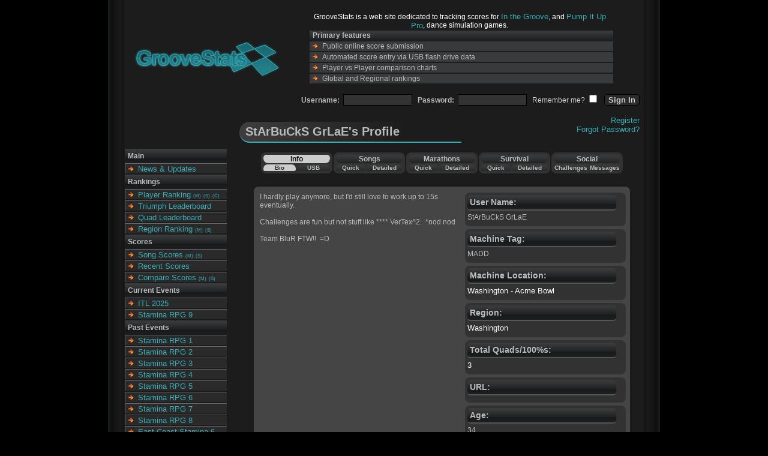

--- FILE ---
content_type: text/html; charset=UTF-8
request_url: https://www.groovestats.com/?page=profile&id=2093
body_size: 4564
content:
		
<html>
<head>
<title>GrooveStats</title>

<meta name="Content-Language" content="EN" />
<meta name="revisit-after" content="5 days" />
<meta name="identifier-url" content="https://groovestats.com/" />
<meta name="MSSmartTagsPreventParsing" content="true" />
<meta name="audience" content="all" />
<meta name="distribution" content="global" />
<meta name="rating" content="general" />
<meta name="keywords" content="itg, forum, post, page, news, games, forums, GSforum, GS_Forum, groovestats, groove stats, stats, groove, in the groove, in the groove 2, itg2, dance, dance game, dance games, dancegame, dancegames, pump it up, piu, pro, ranking, tracking, score, score tracking" />

<SCRIPT type="text/javascript"> 
<!--
var page;
function redirect(page) {
   window.location=page;
}
function popUp(URL) {
day = new Date();
id = day.getTime();
eval("page" + id + " = window.open(URL, '" + id + "', 'toolbar=0,scrollbars=1,location=0,statusbar=0,menubar=0,resizable=0,width=500,height=150,left = 490,top = 362');");
}

//--> 
</SCRIPT>
<link type="text/css" rel="stylesheet" href="themes/default.css?v=8" />
<link type="text/css" rel="stylesheet" href="themes/blacklamp/styles.css" />
<style type="text/css">
</style>
</head>
<body>


<div id="outer_cont">
  <div id="inner_cont">
    <div id="top_cont">
      <div id="top_left">
        <div id="banner">
          <a href="index.php"><img src="themes/blacklamp/logo.png" alt="Home"></a>
        </div>
      </div>
      <div id="top_right">


        <div id="top_features">
          <ul class="features_list">
            <li class="features_above">GrooveStats is a web site dedicated to tracking scores for <a href="https://en.wikipedia.org/wiki/In_the_Groove_2" onClick="window.open(this.href,'newwin'); return false;">In the Groove</a>, and <a href="https://en.wikipedia.org/wiki/Pump_It_Up_(video_game_series)#The_Pro/Infinity_series" onClick="window.open(this.href,'newwin'); return false;">Pump It Up Pro</a>, dance simulation games.</li>
            <li class="features_head">Primary features</li>
            <li class="features">Public online score submission</li>
            <li class="features">Automated score entry via USB flash drive data</li>
            <li class="features">Player vs Player comparison charts</li>
            <li class="features">Global and Regional rankings</li>
          </ul>
        </div>
        <div class="login_block">
          <form method="post" action="index.php?action=login">
          <h6>Username:&nbsp;&nbsp;<input type="text" name="name" size="16">
                        &nbsp;&nbsp;Password:&nbsp;&nbsp;<input type="password" name="pass" size="16"><span class="other"></h6>&nbsp;&nbsp;&nbsp;Remember me?&nbsp;<input type="checkbox" name="usecookies" value="true"></span>
                        &nbsp;&nbsp;<input class="button" type="submit" value="Sign In">
        </div>
        <div class="login_block" style="z-index: 20;">
                        <a href="index.php?page=register">Register</a><br /><a href="index.php?page=lostpassword">Forgot Password?</a>
          </form>
        </div>
                
      </div>
    </div>
    <div id="bottom_cont">
      <div id="bottom_left">
        <ul class="nav">
          <li class="nav_head">Main</li>
              <li class="nav_leaf nav_leaf_end"><a href="index.php">News & Updates</a></li>
          <li class="nav_head">Rankings</li>
              <li class="nav_leaf nav_leaf_start"><a href="index.php?page=ranking">Player Ranking</a> <a class="nav_small" href="index.php?page=marathonranking">(M)</a> <a class="nav_small" href="index.php?page=survivalranking">(S)</a> <a class="nav_small" href="index.php?page=customranking">(C)</a></li>
			  <li class="nav_leaf"><a href="index.php?page=triumphleaderboard">Triumph Leaderboard</a></li>
			  <li class="nav_leaf"><a href="index.php?page=quadleaderboard">Quad Leaderboard</a></li>
              <li class="nav_leaf nav_leaf_end"><a href="index.php?page=regionranking">Region Ranking</a> <a class="nav_small" href="index.php?page=regionmarathonranking">(M)</a> <a class="nav_small" href="index.php?page=regionsurvivalranking">(S)</a></li>
              <!--<li class="nav_leaf nav_leaf_end"><a href="index.php?page=topten">Top 10 Stats</a></li>-->
          <li class="nav_head">Scores</li>
              <li class="nav_leaf nav_leaf_start"><a href="index.php?page=songscores&gameid=38">Song Scores</a> <a class="nav_small" href="index.php?page=marathonscores">(M)</a> <a class="nav_small" href="index.php?page=survivalscores">(S)</a></li>
			  <li class="nav_leaf"><a href="index.php?page=recentscores">Recent Scores</a></li>
			  <li class="nav_leaf nav_leaf_end"><a href="index.php?page=comparesongs">Compare Scores</a> <a class="nav_small" href="index.php?page=comparemarathons">(M)</a> <a class="nav_small" href="index.php?page=comparesurvival">(S)</a></li>
              <!--yeah, let's not for now<li class="nav_leaf nav_leaf_end"><a href="index.php?page=highsongs&gameid=38">High Scores</a>   <a class="nav_small" href="index.php?page=highmarathons">(M)</a> <a class="nav_small" href="index.php?page=highsurvival">(S)</a></li>-->
		  <li class="nav_head">Current Events</li>
			  <li class="nav_leaf nav_leaf_start"><a href="https://itl2025.groovestats.com/">ITL 2025</a></li>
			  <li class="nav_leaf nav_leaf_end"><a href="https://srpg9.groovestats.com/">Stamina RPG 9</a></li>
		  <!--<li class="nav_head">Upcoming Events</li>-->
          <li class="nav_head">Past Events</li>
			  <li class="nav_leaf"><a href="/ECS6/index.php?page=rules">Stamina RPG 1</a></li>
			  <li class="nav_leaf"><a href="/ECS7/index.php?page=rules">Stamina RPG 2</a></li>
			  <li class="nav_leaf"><a href="/SRPG3/">Stamina RPG 3</a></li>		
			  <li class="nav_leaf"><a href="https://srpg4.groovestats.com/">Stamina RPG 4</a></li>
			  <li class="nav_leaf"><a href="https://srpg5.groovestats.com/">Stamina RPG 5</a></li>
			  <li class="nav_leaf"><a href="https://srpg6.groovestats.com/">Stamina RPG 6</a></li>
			  <li class="nav_leaf"><a href="https://srpg7.groovestats.com/">Stamina RPG 7</a></li>
			  <li class="nav_leaf"><a href="https://srpg8.groovestats.com/">Stamina RPG 8</a></li>
              <li class="nav_leaf"><a href="/ECS6/">East Coast Stamina 6</a></li>          
			  <li class="nav_leaf"><a href="/ECS65/">East Coast Stamina 6.5</a></li>          
			  <li class="nav_leaf"><a href="/ECS7/">East Coast Stamina 7</a></li>   
			  <li class="nav_leaf"><a href="/ECS75/">East Coast Stamina 7.5</a></li>
			  <li class="nav_leaf"><a href="/staminacon/">East Coast Stamina 8</a></li>
			  <li class="nav_leaf"><a href="/ecs85/">East Coast Stamina 8.5</a></li>	
			  <li class="nav_leaf"><a href="https://ecs9.groovestats.com/">East Coast Stamina 9</a></li>		
			  <li class="nav_leaf"><a href="https://ecs95.groovestats.com/">East Coast Stamina 9.5</a></li>	
			  <li class="nav_leaf"><a href="https://ecs10.groovestats.com/">East Coast Stamina 10</a></li>		  
			  <li class="nav_leaf"><a href="https://ecs105.groovestats.com/">East Coast Stamina 10.5</a></li>
			  <li class="nav_leaf"><a href="https://ecs11.groovestats.com/">East Coast Stamina 11</a></li>		
			  <li class="nav_leaf"><a href="https://ecs115.groovestats.com/">East Coast Stamina 11.5</a></li>		
			  <li class="nav_leaf"><a href="https://ecs12.groovestats.com/">East Coast Stamina 12</a></li>
			  <li class="nav_leaf"><a href="https://ecs125.groovestats.com/">East Coast Stamina 12.5</a></li>	
			  <li class="nav_leaf"><a href="https://ecs13.groovestats.com/">East Coast Stamina 13</a></li>
			  <li class="nav_leaf"><a href="https://ecs135.groovestats.com/">East Coast Stamina 13.5</a></li>
			  <li class="nav_leaf"><a href="https://ecs14.groovestats.com/">East Coast Stamina 14</a></li>
			  <li class="nav_leaf"><a href="https://staminajawn.groovestats.com/">Stamina Jawn</a></li>
			  <li class="nav_leaf"><a href="/staminacon/">Stamina Con</a></li>
			  <li class="nav_leaf  "><a href="https://staminacon2.groovestats.com/">Stamina Con 2</a></li>
			  <li class="nav_leaf"><a href="https://itl2022.groovestats.com/">ITL 2022</a></li>
			  <li class="nav_leaf"><a href="https://itl2023.groovestats.com/">ITL 2023</a></li>
			  <li class="nav_leaf nav_leaf_end"><a href="https://itl2024.groovestats.com/">ITL 2024</a></li>
          <li class="nav_head">Resources</li>
			  <li class="nav_leaf nav_leaf_start"><a href="https://www.itgmania.com/" target="_blank">ITGmania</a></li>
			  <li class="nav_leaf"><a href="https://github.com/GrooveStats/gslauncher#readme" target="_blank">GS Launcher</a></li>
		      <li class="nav_leaf"><a href="https://shop.spreadshirt.com/stamina-nation1/" target="_blank">GS / Stamina Shop</a></li>
              <li class="nav_leaf"><a href="https://www.google.com/cse/publicurl?cx=010281085774923848470:tdi88m3ib8m">Site Search</a></li>
			  <li class="nav_leaf"><a href="index.php?page=songsearch">Song Search</a></li>
		      <li class="nav_leaf"><a href="index.php?page=customsongs">GS Custom Songs</a></li>
              <li class="nav_leaf"><a href="index.php?page=machinelocations">Machine Location List</a></li>
			  <li class="nav_leaf nav_leaf_end"><a href="index.php?page=profile">Member List</a></li>	
		  <li class="nav_head">Social</li>
			  <li class="nav_leaf nav_leaf_start specialBullet"><a href="https://discord.gg/tnJePpH5Yu" target="_blank"><img src="https://groovestats.com/themes/blacklamp/discord16x16.png">Groovestats Discord</a></li>
              <li class="nav_leaf specialBullet"><a href="https://staminanation.com/" target="_blank"><img src="https://groovestats.com/themes/blacklamp/discord16x16.png">Stamina Nation Discord</a></li>
			  <li class="nav_leaf specialBullet"><a href="https://www.facebook.com/groovestats/" target="_blank"><img src="https://groovestats.com/themes/blacklamp/facebook16x16.png">Facebook</a></li>
			  <li class="nav_leaf specialBullet"><a href="https://www.twitch.tv/archiveflax" target="_blank"><img src="https://groovestats.com/themes/blacklamp/twitch16x16.png">Archi's Twitch</a></li>		  
			  <li class="nav_leaf specialBullet"><a href="https://www.twitch.tv/dom_itg" target="_blank"><img src="https://groovestats.com/themes/blacklamp/twitch16x16.png">Dom's Twitch</a></li>
			  <li class="nav_leaf specialBullet"><a href="https://www.twitch.tv/martinnatano" target="_blank"><img src="https://groovestats.com/themes/blacklamp/twitch16x16.png">Natano's Twitch</a></li>
			  <li class="nav_leaf nav_leaf_end specialBullet"><a href="https://www.twitch.tv/teejusb" target="_blank"><img src="https://groovestats.com/themes/blacklamp/twitch16x16.png">Teejusb's Twitch</a></li>
        </ul>
      </div>
      <div id="bottom_right">
        <div id="content">

<h1>StArBuCkS GrLaE's Profile</h1>

<form method="get">
<input type="hidden" name="page" value="profile">
<input type="hidden" name="id" value="2093">

<table id="profilenav_container">
  <tr>
    <td>

      <table id="profilenav_group">
        <tr>
          <td class="profilenav_head profilenav_active bold" colspan=2>Info</td>
        </tr>
        <tr>
          <td class="profilenav_sub profilenav_active bold"><a href="index.php?page=profile&view=bioinfo&id=2093">Bio</a></td>
          <td class="profilenav_sub profilenav_passive bold"><a href="index.php?page=profile&view=usbinfo&id=2093">USB</a></td>
        </tr>
      </table>

    </td>
    <td>

      <table id="profilenav_group">
        <tr>
          <td class="profilenav_head profilenav_passive bold" colspan=2>Songs</td>
        </tr>
        <tr>
          <td class="profilenav_sub profilenav_passive bold"><a href="index.php?page=profile&view=quicksongs&id=2093&gameid=38">Quick</a></td>
          <td class="profilenav_sub profilenav_passive bold"><a href="index.php?page=profile&view=detailedsongs&id=2093&gameid=38">Detailed</a></td>
        </tr>
      </table>

    </td>
    <td>

      <table id="profilenav_group">
        <tr>
          <td class="profilenav_head profilenav_passive bold" colspan=2>Marathons</td>
        </tr>
        <tr>
          <td class="profilenav_sub profilenav_passive bold"><a href="index.php?page=profile&view=quickmarathons&id=2093">Quick</a></td>
          <td class="profilenav_sub profilenav_passive bold"><a href="index.php?page=profile&view=detailedmarathons&id=2093">Detailed</a></td>
        </tr>
      </table>

    </td>
    <td>

    <table id="profilenav_group">
      <tr>
        <td class="profilenav_head profilenav_passive bold" colspan=2>Survival</td>
      </tr>
      <tr>
        <td class="profilenav_sub profilenav_passive bold"><a href="index.php?page=profile&view=quicksurvival&id=2093">Quick</a></td>
        <td class="profilenav_sub profilenav_passive bold"><a href="index.php?page=profile&view=detailedsurvival&id=2093">Detailed</a></td>
      </tr>
    </table>

    </td>
    <td>

    <table id="profilenav_group">
      <tr>
        <td class="profilenav_head profilenav_passive bold" colspan=2>Social</td>
      </tr>
      <tr>
        <td class="profilenav_sub profilenav_passive bold"><a href="index.php?page=profile&view=challenges&tab=c1&id=2093">Challenges</a></td>
        <td class="profilenav_sub profilenav_passive bold"><a href="index.php?page=profile&view=messages&tab=m1&id=2093">Messages</a></td>
      </tr>
    </table>

    </td>
  </tr>
</table>
</form>

<div id="bio_cont">
  <div class="bio_side_cont">
    <div class="bio_side">
      <span class="bio_head">User Name:</span>
      StArBuCkS GrLaE    </div>
    <div class="bio_side">
      <span class="bio_head">Machine Tag:</span>
      MADD    </div>
    <div class="bio_side">
      <span class="bio_head">Machine Location:</span>
      <a href="index.php?page=machinelocations&id=227">Washington - Acme Bowl</a>
    </div>
    <div class="bio_side">
      <span class="bio_head">Region:</span>
      <a href="index.php?page=regions&id=47">Washington</a>
    </div>	
	<div class="bio_side">
      <span class="bio_head">Total Quads/100%s:</span>
      <a href="index.php?page=profile&view=quadsongs&id=2093">3</a>
    </div>	
	
	<div class="bio_side">
      <span class="bio_head">URL:</span>
      <a href=""></a>
    </div>
    <div class="bio_side">
      <span class="bio_head">Age:</span>
      34    </div>
    <div class="bio_side">
      <span class="bio_head">Sex:</span>
      Female    </div>
    <div class="bio_side">
      <span class="bio_head">Play Style:</span>
      Always Bar    </div>
    <div class="bio_side">
      <span class="bio_head">Member since:</span>
      November 6th, 2005    </div>
    <div class="bio_side">
      <span class="bio_head">Last Profile Update:</span>
      November 10th, 2015    </div>
  </div>
  I hardly play anymore, but I'd still love to work up to 15s eventually.<br />
<br />
Challenges are fun but not stuff like **** VerTex^2.&nbsp; *nod nod<br />
<br />
Team BluR FTW!!&nbsp; =D  <div class="bio_recent">
      <span class="bio_head">StArBuCkS GrLaE's Recent Scores:</span>
<table id="ranking_scores" class="bio_recent_scores">
  <tr>
    <td class="row_head row_start">Song Name</td>
    <td class="row_head">Score (%)</td>
    <td class="row_head">Pack</td>
    <td class="row_head row_end">Date Submitted</td>
  </tr>
  <tr>
    <td class="row_highlight row_start bold"><a href="index.php?page=songscores&chartid=1959&gameid=4">Go<div class="row_modes_summary normal">Crazy  (9)   </a></div></td>
    <td class="row scoreCell">100.00 <div class="verifSpacer"></div></td>
    <td class="row"><a href="index.php?page=songscores&gameid=4"><span class="game_pump bold">Pump It Up Pro</span></a></td>
    <td class="row row_end">9/19/2010</td>
  </tr>

  <tr>
    <td class="row_highlight_alt row_start bold"><a href="index.php?page=songscores&chartid=2131&gameid=4">Final Audition Episode 2-1<div class="row_modes_summary normal">Crazy  (14)   </a></div></td>
    <td class="row_alt scoreCell">59.29 <div class="verifSpacer"></div></td>
    <td class="row_alt"><a href="index.php?page=songscores&gameid=4"><span class="game_pump bold">Pump It Up Pro</span></a></td>
    <td class="row_alt row_end">9/17/2010</td>
  </tr>

  <tr>
    <td class="row_highlight row_start bold"><a href="index.php?page=songscores&chartid=1691&gameid=4">Another Truth<div class="row_modes_summary normal">Crazy  (12)   </a></div></td>
    <td class="row scoreCell">88.41 <div class="verifSpacer"></div></td>
    <td class="row"><a href="index.php?page=songscores&gameid=4"><span class="game_pump bold">Pump It Up Pro</span></a></td>
    <td class="row row_end">9/17/2010</td>
  </tr>

  <tr>
    <td class="row_highlight_alt row_start bold"><a href="index.php?page=songscores&chartid=2554&gameid=4">Final Audition Episode 2-2<div class="row_modes_summary normal">Crazy  (15)   </a></div></td>
    <td class="row_alt scoreCell">30.00 <div class="verifSpacer"></div></td>
    <td class="row_alt"><a href="index.php?page=songscores&gameid=4"><span class="game_pump bold">Pump It Up Pro</span></a></td>
    <td class="row_alt row_end">8/30/2010</td>
  </tr>

  <tr>
    <td class="row_highlight row_start bold"><a href="index.php?page=songscores&chartid=2560&gameid=4">Chimera<div class="row_modes_summary normal">Crazy  (15)   </a></div></td>
    <td class="row scoreCell">23.85 <div class="verifSpacer"></div></td>
    <td class="row"><a href="index.php?page=songscores&gameid=4"><span class="game_pump bold">Pump It Up Pro</span></a></td>
    <td class="row row_end">8/30/2010</td>
  </tr>

</table>
  </div>
  
    <div class="bio_friends">
      <span class="bio_head">Friends:</span>
<a href="index.php?page=profile&id=3778"><b>Andisheh</b></a>,  <a href="index.php?page=profile&id=2330"><b>BluR.Z!</b></a>,  <a href="index.php?page=profile&id=4838"><b>BluRwaterGirl</b></a>,  <a href="index.php?page=profile&id=1015"><b>cK1</b></a>,  <a href="index.php?page=profile&id=3755"><b>dnac10</b></a>,  <a href="index.php?page=profile&id=3915"><b>DustAura</b></a>,  <a href="index.php?page=profile&id=3235"><b>Fleadh Forever!</b></a>,  <a href="index.php?page=profile&id=4190"><b>flipm0d3</b></a>,  <a href="index.php?page=profile&id=3786"><b>Glow</b></a>,  <a href="index.php?page=profile&id=4092"><b>Hawt Senf</b></a>,  <a href="index.php?page=profile&id=118"><b>Hoodie</b></a>,  <a href="index.php?page=profile&id=3518"><b>Joe</b></a>,  <a href="index.php?page=profile&id=1037"><b>JOKR</b></a>,  <a href="index.php?page=profile&id=938"><b>Kage (still sexy)</b></a>,  <a href="index.php?page=profile&id=550"><b>Malice</b></a>,  <a href="index.php?page=profile&id=4058"><b>NoLimit</b></a>,  <a href="index.php?page=profile&id=1406"><b>OSC.Shadow</b></a>,  <a href="index.php?page=profile&id=876"><b>OshawaACE</b></a>,  <a href="index.php?page=profile&id=4353"><b>PiNK Rose</b></a>,  <a href="index.php?page=profile&id=5673"><b>Radruler</b></a>,  <a href="index.php?page=profile&id=1749"><b>rtFFF</b></a>,  <a href="index.php?page=profile&id=5789"><b>ShadowPanix</b></a>,  <a href="index.php?page=profile&id=1944"><b>Shadow_Dragonz</b></a>,  <a href="index.php?page=profile&id=4081"><b>squatz.elemwarr</b></a>,  <a href="index.php?page=profile&id=327"><b>Stewie</b></a>,  <a href="index.php?page=profile&id=423"><b>superboner</b></a>,  <a href="index.php?page=profile&id=649"><b>The Hamm of the Century</b></a>,  <a href="index.php?page=profile&id=1389"><b>The Ike of the Century</b></a>,  <a href="index.php?page=profile&id=1825"><b>The Yan of the Century</b></a>,  <a href="index.php?page=profile&id=4221"><b>XeroAyame</b></a>,  <a href="index.php?page=profile&id=694"><b>Yamigi</b></a>,  <a href="index.php?page=profile&id=2787"><b>Zerocide</b></a>,  <a href="index.php?page=profile&id=4681"><b>zexyu</b></a>,  <a href="index.php?page=profile&id=85"><b>zzyzx.PearDog</b></a>	 <div class="text_right bold">(34 total)</div>
    </div>
    <div class="bio_friends">
      <span class="bio_head">Friend Of:</span>
<a href="index.php?page=profile&id=5642"><b>Akasura</b></a>,  <a href="index.php?page=profile&id=3778"><b>Andisheh</b></a>,  <a href="index.php?page=profile&id=4885"><b>blackcat</b></a>,  <a href="index.php?page=profile&id=2330"><b>BluR.Z!</b></a>,  <a href="index.php?page=profile&id=4838"><b>BluRwaterGirl</b></a>,  <a href="index.php?page=profile&id=1015"><b>cK1</b></a>,  <a href="index.php?page=profile&id=3755"><b>dnac10</b></a>,  <a href="index.php?page=profile&id=3915"><b>DustAura</b></a>,  <a href="index.php?page=profile&id=3235"><b>Fleadh Forever!</b></a>,  <a href="index.php?page=profile&id=4190"><b>flipm0d3</b></a>,  <a href="index.php?page=profile&id=3786"><b>Glow</b></a>,  <a href="index.php?page=profile&id=4092"><b>Hawt Senf</b></a>,  <a href="index.php?page=profile&id=118"><b>Hoodie</b></a>,  <a href="index.php?page=profile&id=3518"><b>Joe</b></a>,  <a href="index.php?page=profile&id=1037"><b>JOKR</b></a>,  <a href="index.php?page=profile&id=550"><b>Malice</b></a>,  <a href="index.php?page=profile&id=4058"><b>NoLimit</b></a>,  <a href="index.php?page=profile&id=1406"><b>OSC.Shadow</b></a>,  <a href="index.php?page=profile&id=876"><b>OshawaACE</b></a>,  <a href="index.php?page=profile&id=4353"><b>PiNK Rose</b></a>,  <a href="index.php?page=profile&id=5673"><b>Radruler</b></a>,  <a href="index.php?page=profile&id=1749"><b>rtFFF</b></a>,  <a href="index.php?page=profile&id=1944"><b>Shadow_Dragonz</b></a>,  <a href="index.php?page=profile&id=4081"><b>squatz.elemwarr</b></a>,  <a href="index.php?page=profile&id=423"><b>superboner</b></a>,  <a href="index.php?page=profile&id=649"><b>The Hamm of the Century</b></a>,  <a href="index.php?page=profile&id=7322"><b>Xero-ITG</b></a>,  <a href="index.php?page=profile&id=4221"><b>XeroAyame</b></a>,  <a href="index.php?page=profile&id=694"><b>Yamigi</b></a>,  <a href="index.php?page=profile&id=2787"><b>Zerocide</b></a>,  <a href="index.php?page=profile&id=4681"><b>zexyu</b></a>
	 <div class="text_right bold">(31 total)</div>
  </div>
</div>


<table id="ranking_scores" class="bio_song">
  <tr>
    <td class="row_head row_start text_center bold">Single</td>
    <td class="row_head text_center bold" colspan="2">In The Groove 1 & 2 Overall Percentages</td>
    <td class="row_head text_center row_end bold">Double</td>
  </tr>

  <tr>
    <td class="row_highlight row_start text_left bold">Expert</td>
 <td class="row row_end text_left bold"><img src="images/statbar_blue.gif" alt="" height=6 width=173>&nbsp;96.33%</td>  <td class="row row_start text_right bold">0.00%&nbsp;<img src="images/statbar_blue.gif" alt="" height=6 width=0></td>     <td class="row_highlight row_end text_right bold">Expert  </tr>
  <tr>
    <td class="row_highlight row_start text_left bold">Hard</td>
 <td class="row row_end text_left bold"><img src="images/statbar_blue.gif" alt="" height=6 width=178>&nbsp;99.09%</td>  <td class="row row_start text_right bold">0.00%&nbsp;<img src="images/statbar_blue.gif" alt="" height=6 width=0></td>     <td class="row_highlight row_end text_right bold">Hard  </tr>
  <tr>
    <td class="row_highlight row_start text_left bold">Medium</td>
 <td class="row row_end text_left bold"><img src="images/statbar_blue.gif" alt="" height=6 width=0>&nbsp;0.00%</td>  <td class="row row_start text_right bold">0.00%&nbsp;<img src="images/statbar_blue.gif" alt="" height=6 width=0></td>     <td class="row_highlight row_end text_right bold">Medium  </tr>
  <tr>
    <td class="row_highlight row_start text_left bold">Easy</td>
 <td class="row row_end text_left bold"><img src="images/statbar_blue.gif" alt="" height=6 width=0>&nbsp;0.00%</td>  <td class="row row_start text_right bold">0.00%&nbsp;<img src="images/statbar_blue.gif" alt="" height=6 width=0></td>     <td class="row_highlight row_end text_right bold">Easy  </tr>
  <tr>
    <td class="row_highlight row_start text_left bold">Total</td>
    <td class="row row_end text_left bold"><img src="images/statbar_green.gif" alt="" width=84 height=6>&nbsp;46.68%</td>
    <td class="row row_start text_right bold">0.00%&nbsp;<img src="images/statbar_green.gif" alt="" width=0 height=6></td>
    <td class="row_highlight row_end text_right bold">Total</td>
  </tr>
</table>


<table id="ranking_scores" class="bio_course">
  <tr>
    <td class="row_head row_start text_center bold">Single</td>
    <td class="row_head text_center bold" colspan="2">Overall Percentages: ITG Courses</td>
    <td class="row_head text_center row_end bold">Double</td>

  <tr>
    <td class="row_highlight row_start text_left bold">Intense</td>
  <td class="row row_end text_left bold"><img src="images/statbar_blue.gif" alt="" height=6 width=9>&nbsp;4.75%</td>  <td class="row row_start text_right bold">0.00%&nbsp;<img src="images/statbar_blue.gif" alt="" height=6 width=0></td>     <td class="row_highlight row_end text_right bold">Intense  </tr>
  <tr>
    <td class="row_highlight row_start text_left bold">Normal</td>
  <td class="row row_end text_left bold"><img src="images/statbar_blue.gif" alt="" height=6 width=12>&nbsp;6.57%</td>  <td class="row row_start text_right bold">0.00%&nbsp;<img src="images/statbar_blue.gif" alt="" height=6 width=0></td>     <td class="row_highlight row_end text_right bold">Normal  </tr>
  <tr>
    <td class="row_highlight row_start text_left bold">Survival</td>
    <td class="row row_end text_left bold"><img src="images/statbar_yellow.gif" alt="" width=19 height=6>&nbsp;10.78%</td>
    <td class="row row_start text_right bold">0.00%&nbsp;<img src="images/statbar_yellow.gif" alt="" width=0 height=6></td>
    <td class="row_highlight row_end text_right bold">Survival</td>
  </tr>
  <tr>
    <td class="row_highlight row_start text_left bold">Total</td>
    <td class="row row_end text_left bold"><img src="images/statbar_green.gif" alt="" width=11 height=6>&nbsp;<b>6.16%</td>
    <td class="row row_start text_right bold">0.00%&nbsp;<img src="images/statbar_green.gif" alt="" width=0 height=6></td>
    <td class="row_highlight row_end text_right bold">Total</td>
  </tr>
</table>


<script type="text/javascript">
<!--
function reloadQuick(gameid)
{
window.location = "index.php?page=profile&view=quicksongs&gameid="+gameid+"&id=2093"
}

function reloadQuad(gamechoice)
{
window.location = "index.php?page=profile&view=quadsongs&gamechoice="+gamechoice+"&id=2093"
}
-->
</script>
        </div>
      </div>
    </div>
  </div>
</div>
</body>
</html>
